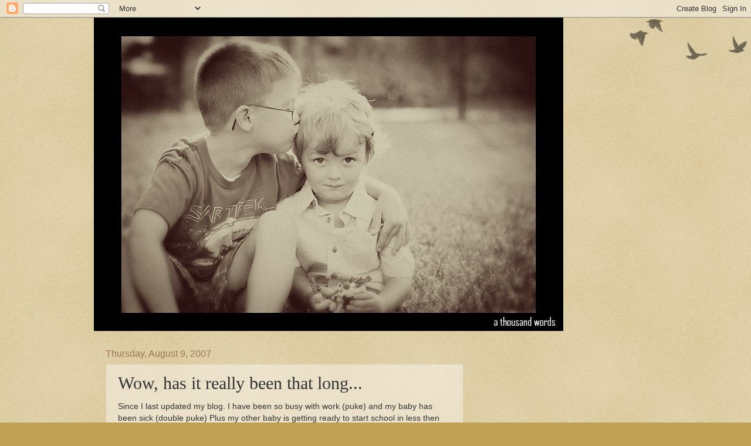

--- FILE ---
content_type: text/html; charset=UTF-8
request_url: https://bobbi2156.blogspot.com/2007/08/wow-has-it-really-been-that-long.html?showComment=1186715100000
body_size: 13799
content:
<!DOCTYPE html>
<html class='v2' dir='ltr' lang='en-US'>
<head>
<link href='https://www.blogger.com/static/v1/widgets/335934321-css_bundle_v2.css' rel='stylesheet' type='text/css'/>
<meta content='width=1100' name='viewport'/>
<meta content='text/html; charset=UTF-8' http-equiv='Content-Type'/>
<meta content='blogger' name='generator'/>
<link href='https://bobbi2156.blogspot.com/favicon.ico' rel='icon' type='image/x-icon'/>
<link href='http://bobbi2156.blogspot.com/2007/08/wow-has-it-really-been-that-long.html' rel='canonical'/>
<link rel="alternate" type="application/atom+xml" title="A thousand words - Atom" href="https://bobbi2156.blogspot.com/feeds/posts/default" />
<link rel="alternate" type="application/rss+xml" title="A thousand words - RSS" href="https://bobbi2156.blogspot.com/feeds/posts/default?alt=rss" />
<link rel="service.post" type="application/atom+xml" title="A thousand words - Atom" href="https://www.blogger.com/feeds/3195064617766177906/posts/default" />

<link rel="alternate" type="application/atom+xml" title="A thousand words - Atom" href="https://bobbi2156.blogspot.com/feeds/4961181855629704637/comments/default" />
<!--Can't find substitution for tag [blog.ieCssRetrofitLinks]-->
<link href='http://i53.photobucket.com/albums/g41/bobbi2156/blazewebsharp.jpg' rel='image_src'/>
<meta content='http://bobbi2156.blogspot.com/2007/08/wow-has-it-really-been-that-long.html' property='og:url'/>
<meta content='Wow, has it really been that long...' property='og:title'/>
<meta content='Since I last updated my blog.  I have been so busy with work (puke) and my baby has been sick (double puke)  Plus my other baby is getting r...' property='og:description'/>
<meta content='https://lh3.googleusercontent.com/blogger_img_proxy/AEn0k_s8T8vQTu8It-7BPim7KfTbehMksTmQqoTgVO3QHrxhEHghVe6iohKVVdwq_oFLh1-rkEKWt0STzGgLAUt9xfN6HHI3YSEfUnjpPrSu3gvvo24kNCqHyXElBIkT7DfXvhOF2F65=w1200-h630-p-k-no-nu' property='og:image'/>
<title>A thousand words: Wow, has it really been that long...</title>
<style id='page-skin-1' type='text/css'><!--
/*
-----------------------------------------------
Blogger Template Style
Name:     Watermark
Designer: Blogger
URL:      www.blogger.com
----------------------------------------------- */
/* Use this with templates/1ktemplate-*.html */
/* Content
----------------------------------------------- */
body {
font: normal normal 14px Arial, Tahoma, Helvetica, FreeSans, sans-serif;
color: #333333;
background: #c0a154 url(https://resources.blogblog.com/blogblog/data/1kt/watermark/body_background_birds.png) repeat scroll top left;
}
html body .content-outer {
min-width: 0;
max-width: 100%;
width: 100%;
}
.content-outer {
font-size: 92%;
}
a:link {
text-decoration:none;
color: #cc3300;
}
a:visited {
text-decoration:none;
color: #993322;
}
a:hover {
text-decoration:underline;
color: #ff3300;
}
.body-fauxcolumns .cap-top {
margin-top: 30px;
background: transparent url(https://resources.blogblog.com/blogblog/data/1kt/watermark/body_overlay_birds.png) no-repeat scroll top right;
height: 121px;
}
.content-inner {
padding: 0;
}
/* Header
----------------------------------------------- */
.header-inner .Header .titlewrapper,
.header-inner .Header .descriptionwrapper {
padding-left: 20px;
padding-right: 20px;
}
.Header h1 {
font: normal normal 60px Georgia, Utopia, 'Palatino Linotype', Palatino, serif;
color: #ffffff;
text-shadow: 2px 2px rgba(0, 0, 0, .1);
}
.Header h1 a {
color: #ffffff;
}
.Header .description {
font-size: 140%;
color: #997755;
}
/* Tabs
----------------------------------------------- */
.tabs-inner .section {
margin: 0 20px;
}
.tabs-inner .PageList, .tabs-inner .LinkList, .tabs-inner .Labels {
margin-left: -11px;
margin-right: -11px;
background-color: transparent;
border-top: 0 solid #ffffff;
border-bottom: 0 solid #ffffff;
-moz-box-shadow: 0 0 0 rgba(0, 0, 0, .3);
-webkit-box-shadow: 0 0 0 rgba(0, 0, 0, .3);
-goog-ms-box-shadow: 0 0 0 rgba(0, 0, 0, .3);
box-shadow: 0 0 0 rgba(0, 0, 0, .3);
}
.tabs-inner .PageList .widget-content,
.tabs-inner .LinkList .widget-content,
.tabs-inner .Labels .widget-content {
margin: -3px -11px;
background: transparent none  no-repeat scroll right;
}
.tabs-inner .widget ul {
padding: 2px 25px;
max-height: 34px;
background: transparent none no-repeat scroll left;
}
.tabs-inner .widget li {
border: none;
}
.tabs-inner .widget li a {
display: inline-block;
padding: .25em 1em;
font: normal normal 20px Georgia, Utopia, 'Palatino Linotype', Palatino, serif;
color: #cc3300;
border-right: 1px solid #c0a154;
}
.tabs-inner .widget li:first-child a {
border-left: 1px solid #c0a154;
}
.tabs-inner .widget li.selected a, .tabs-inner .widget li a:hover {
color: #000000;
}
/* Headings
----------------------------------------------- */
h2 {
font: normal normal 20px Georgia, Utopia, 'Palatino Linotype', Palatino, serif;
color: #000000;
margin: 0 0 .5em;
}
h2.date-header {
font: normal normal 16px Arial, Tahoma, Helvetica, FreeSans, sans-serif;
color: #997755;
}
/* Main
----------------------------------------------- */
.main-inner .column-center-inner,
.main-inner .column-left-inner,
.main-inner .column-right-inner {
padding: 0 5px;
}
.main-outer {
margin-top: 0;
background: transparent none no-repeat scroll top left;
}
.main-inner {
padding-top: 30px;
}
.main-cap-top {
position: relative;
}
.main-cap-top .cap-right {
position: absolute;
height: 0;
width: 100%;
bottom: 0;
background: transparent none repeat-x scroll bottom center;
}
.main-cap-top .cap-left {
position: absolute;
height: 245px;
width: 280px;
right: 0;
bottom: 0;
background: transparent none no-repeat scroll bottom left;
}
/* Posts
----------------------------------------------- */
.post-outer {
padding: 15px 20px;
margin: 0 0 25px;
background: transparent url(https://resources.blogblog.com/blogblog/data/1kt/watermark/post_background_birds.png) repeat scroll top left;
_background-image: none;
border: dotted 1px #ccbb99;
-moz-box-shadow: 0 0 0 rgba(0, 0, 0, .1);
-webkit-box-shadow: 0 0 0 rgba(0, 0, 0, .1);
-goog-ms-box-shadow: 0 0 0 rgba(0, 0, 0, .1);
box-shadow: 0 0 0 rgba(0, 0, 0, .1);
}
h3.post-title {
font: normal normal 30px Georgia, Utopia, 'Palatino Linotype', Palatino, serif;
margin: 0;
}
.comments h4 {
font: normal normal 30px Georgia, Utopia, 'Palatino Linotype', Palatino, serif;
margin: 1em 0 0;
}
.post-body {
font-size: 105%;
line-height: 1.5;
position: relative;
}
.post-header {
margin: 0 0 1em;
color: #997755;
}
.post-footer {
margin: 10px 0 0;
padding: 10px 0 0;
color: #997755;
border-top: dashed 1px #777777;
}
#blog-pager {
font-size: 140%
}
#comments .comment-author {
padding-top: 1.5em;
border-top: dashed 1px #777777;
background-position: 0 1.5em;
}
#comments .comment-author:first-child {
padding-top: 0;
border-top: none;
}
.avatar-image-container {
margin: .2em 0 0;
}
/* Comments
----------------------------------------------- */
.comments .comments-content .icon.blog-author {
background-repeat: no-repeat;
background-image: url([data-uri]);
}
.comments .comments-content .loadmore a {
border-top: 1px solid #777777;
border-bottom: 1px solid #777777;
}
.comments .continue {
border-top: 2px solid #777777;
}
/* Widgets
----------------------------------------------- */
.widget ul, .widget #ArchiveList ul.flat {
padding: 0;
list-style: none;
}
.widget ul li, .widget #ArchiveList ul.flat li {
padding: .35em 0;
text-indent: 0;
border-top: dashed 1px #777777;
}
.widget ul li:first-child, .widget #ArchiveList ul.flat li:first-child {
border-top: none;
}
.widget .post-body ul {
list-style: disc;
}
.widget .post-body ul li {
border: none;
}
.widget .zippy {
color: #777777;
}
.post-body img, .post-body .tr-caption-container, .Profile img, .Image img,
.BlogList .item-thumbnail img {
padding: 5px;
background: #fff;
-moz-box-shadow: 1px 1px 5px rgba(0, 0, 0, .5);
-webkit-box-shadow: 1px 1px 5px rgba(0, 0, 0, .5);
-goog-ms-box-shadow: 1px 1px 5px rgba(0, 0, 0, .5);
box-shadow: 1px 1px 5px rgba(0, 0, 0, .5);
}
.post-body img, .post-body .tr-caption-container {
padding: 8px;
}
.post-body .tr-caption-container {
color: #333333;
}
.post-body .tr-caption-container img {
padding: 0;
background: transparent;
border: none;
-moz-box-shadow: 0 0 0 rgba(0, 0, 0, .1);
-webkit-box-shadow: 0 0 0 rgba(0, 0, 0, .1);
-goog-ms-box-shadow: 0 0 0 rgba(0, 0, 0, .1);
box-shadow: 0 0 0 rgba(0, 0, 0, .1);
}
/* Footer
----------------------------------------------- */
.footer-outer {
color:#ccbb99;
background: #330000 url(https://resources.blogblog.com/blogblog/data/1kt/watermark/body_background_navigator.png) repeat scroll top left;
}
.footer-outer a {
color: #ff7755;
}
.footer-outer a:visited {
color: #dd5533;
}
.footer-outer a:hover {
color: #ff9977;
}
.footer-outer .widget h2 {
color: #eeddbb;
}
/* Mobile
----------------------------------------------- */
body.mobile  {
background-size: 100% auto;
}
.mobile .body-fauxcolumn-outer {
background: transparent none repeat scroll top left;
}
html .mobile .mobile-date-outer {
border-bottom: none;
background: transparent url(https://resources.blogblog.com/blogblog/data/1kt/watermark/post_background_birds.png) repeat scroll top left;
_background-image: none;
margin-bottom: 10px;
}
.mobile .main-inner .date-outer {
padding: 0;
}
.mobile .main-inner .date-header {
margin: 10px;
}
.mobile .main-cap-top {
z-index: -1;
}
.mobile .content-outer {
font-size: 100%;
}
.mobile .post-outer {
padding: 10px;
}
.mobile .main-cap-top .cap-left {
background: transparent none no-repeat scroll bottom left;
}
.mobile .body-fauxcolumns .cap-top {
margin: 0;
}
.mobile-link-button {
background: transparent url(https://resources.blogblog.com/blogblog/data/1kt/watermark/post_background_birds.png) repeat scroll top left;
}
.mobile-link-button a:link, .mobile-link-button a:visited {
color: #cc3300;
}
.mobile-index-date .date-header {
color: #997755;
}
.mobile-index-contents {
color: #333333;
}
.mobile .tabs-inner .section {
margin: 0;
}
.mobile .tabs-inner .PageList {
margin-left: 0;
margin-right: 0;
}
.mobile .tabs-inner .PageList .widget-content {
margin: 0;
color: #000000;
background: transparent url(https://resources.blogblog.com/blogblog/data/1kt/watermark/post_background_birds.png) repeat scroll top left;
}
.mobile .tabs-inner .PageList .widget-content .pagelist-arrow {
border-left: 1px solid #c0a154;
}

--></style>
<style id='template-skin-1' type='text/css'><!--
body {
min-width: 960px;
}
.content-outer, .content-fauxcolumn-outer, .region-inner {
min-width: 960px;
max-width: 960px;
_width: 960px;
}
.main-inner .columns {
padding-left: 0;
padding-right: 310px;
}
.main-inner .fauxcolumn-center-outer {
left: 0;
right: 310px;
/* IE6 does not respect left and right together */
_width: expression(this.parentNode.offsetWidth -
parseInt("0") -
parseInt("310px") + 'px');
}
.main-inner .fauxcolumn-left-outer {
width: 0;
}
.main-inner .fauxcolumn-right-outer {
width: 310px;
}
.main-inner .column-left-outer {
width: 0;
right: 100%;
margin-left: -0;
}
.main-inner .column-right-outer {
width: 310px;
margin-right: -310px;
}
#layout {
min-width: 0;
}
#layout .content-outer {
min-width: 0;
width: 800px;
}
#layout .region-inner {
min-width: 0;
width: auto;
}
body#layout div.add_widget {
padding: 8px;
}
body#layout div.add_widget a {
margin-left: 32px;
}
--></style>
<link href='https://www.blogger.com/dyn-css/authorization.css?targetBlogID=3195064617766177906&amp;zx=dabf66a2-201f-40ff-8a3b-df34f10d5792' media='none' onload='if(media!=&#39;all&#39;)media=&#39;all&#39;' rel='stylesheet'/><noscript><link href='https://www.blogger.com/dyn-css/authorization.css?targetBlogID=3195064617766177906&amp;zx=dabf66a2-201f-40ff-8a3b-df34f10d5792' rel='stylesheet'/></noscript>
<meta name='google-adsense-platform-account' content='ca-host-pub-1556223355139109'/>
<meta name='google-adsense-platform-domain' content='blogspot.com'/>

</head>
<body class='loading variant-birds'>
<div class='navbar section' id='navbar' name='Navbar'><div class='widget Navbar' data-version='1' id='Navbar1'><script type="text/javascript">
    function setAttributeOnload(object, attribute, val) {
      if(window.addEventListener) {
        window.addEventListener('load',
          function(){ object[attribute] = val; }, false);
      } else {
        window.attachEvent('onload', function(){ object[attribute] = val; });
      }
    }
  </script>
<div id="navbar-iframe-container"></div>
<script type="text/javascript" src="https://apis.google.com/js/platform.js"></script>
<script type="text/javascript">
      gapi.load("gapi.iframes:gapi.iframes.style.bubble", function() {
        if (gapi.iframes && gapi.iframes.getContext) {
          gapi.iframes.getContext().openChild({
              url: 'https://www.blogger.com/navbar/3195064617766177906?po\x3d4961181855629704637\x26origin\x3dhttps://bobbi2156.blogspot.com',
              where: document.getElementById("navbar-iframe-container"),
              id: "navbar-iframe"
          });
        }
      });
    </script><script type="text/javascript">
(function() {
var script = document.createElement('script');
script.type = 'text/javascript';
script.src = '//pagead2.googlesyndication.com/pagead/js/google_top_exp.js';
var head = document.getElementsByTagName('head')[0];
if (head) {
head.appendChild(script);
}})();
</script>
</div></div>
<div class='body-fauxcolumns'>
<div class='fauxcolumn-outer body-fauxcolumn-outer'>
<div class='cap-top'>
<div class='cap-left'></div>
<div class='cap-right'></div>
</div>
<div class='fauxborder-left'>
<div class='fauxborder-right'></div>
<div class='fauxcolumn-inner'>
</div>
</div>
<div class='cap-bottom'>
<div class='cap-left'></div>
<div class='cap-right'></div>
</div>
</div>
</div>
<div class='content'>
<div class='content-fauxcolumns'>
<div class='fauxcolumn-outer content-fauxcolumn-outer'>
<div class='cap-top'>
<div class='cap-left'></div>
<div class='cap-right'></div>
</div>
<div class='fauxborder-left'>
<div class='fauxborder-right'></div>
<div class='fauxcolumn-inner'>
</div>
</div>
<div class='cap-bottom'>
<div class='cap-left'></div>
<div class='cap-right'></div>
</div>
</div>
</div>
<div class='content-outer'>
<div class='content-cap-top cap-top'>
<div class='cap-left'></div>
<div class='cap-right'></div>
</div>
<div class='fauxborder-left content-fauxborder-left'>
<div class='fauxborder-right content-fauxborder-right'></div>
<div class='content-inner'>
<header>
<div class='header-outer'>
<div class='header-cap-top cap-top'>
<div class='cap-left'></div>
<div class='cap-right'></div>
</div>
<div class='fauxborder-left header-fauxborder-left'>
<div class='fauxborder-right header-fauxborder-right'></div>
<div class='region-inner header-inner'>
<div class='header section' id='header' name='Header'><div class='widget Header' data-version='1' id='Header1'>
<div id='header-inner'>
<a href='https://bobbi2156.blogspot.com/' style='display: block'>
<img alt='A thousand words' height='534px; ' id='Header1_headerimg' src='https://blogger.googleusercontent.com/img/b/R29vZ2xl/AVvXsEjBjGiJXC_HR5tOcNrnLBAfQl9Rq24BCcAw5nZBG4xwAolUxeOh6UJbUCqnl9Uu98NvqvXRm6inO53xnaZU_O15O8GhiXS-n42ShaZYa8HWVj7sFUtQCoeh9FgcsMrf3dgltqfHiOSnIj4/s1600-r/blog6.jpg' style='display: block' width='800px; '/>
</a>
</div>
</div></div>
</div>
</div>
<div class='header-cap-bottom cap-bottom'>
<div class='cap-left'></div>
<div class='cap-right'></div>
</div>
</div>
</header>
<div class='tabs-outer'>
<div class='tabs-cap-top cap-top'>
<div class='cap-left'></div>
<div class='cap-right'></div>
</div>
<div class='fauxborder-left tabs-fauxborder-left'>
<div class='fauxborder-right tabs-fauxborder-right'></div>
<div class='region-inner tabs-inner'>
<div class='tabs no-items section' id='crosscol' name='Cross-Column'></div>
<div class='tabs no-items section' id='crosscol-overflow' name='Cross-Column 2'></div>
</div>
</div>
<div class='tabs-cap-bottom cap-bottom'>
<div class='cap-left'></div>
<div class='cap-right'></div>
</div>
</div>
<div class='main-outer'>
<div class='main-cap-top cap-top'>
<div class='cap-left'></div>
<div class='cap-right'></div>
</div>
<div class='fauxborder-left main-fauxborder-left'>
<div class='fauxborder-right main-fauxborder-right'></div>
<div class='region-inner main-inner'>
<div class='columns fauxcolumns'>
<div class='fauxcolumn-outer fauxcolumn-center-outer'>
<div class='cap-top'>
<div class='cap-left'></div>
<div class='cap-right'></div>
</div>
<div class='fauxborder-left'>
<div class='fauxborder-right'></div>
<div class='fauxcolumn-inner'>
</div>
</div>
<div class='cap-bottom'>
<div class='cap-left'></div>
<div class='cap-right'></div>
</div>
</div>
<div class='fauxcolumn-outer fauxcolumn-left-outer'>
<div class='cap-top'>
<div class='cap-left'></div>
<div class='cap-right'></div>
</div>
<div class='fauxborder-left'>
<div class='fauxborder-right'></div>
<div class='fauxcolumn-inner'>
</div>
</div>
<div class='cap-bottom'>
<div class='cap-left'></div>
<div class='cap-right'></div>
</div>
</div>
<div class='fauxcolumn-outer fauxcolumn-right-outer'>
<div class='cap-top'>
<div class='cap-left'></div>
<div class='cap-right'></div>
</div>
<div class='fauxborder-left'>
<div class='fauxborder-right'></div>
<div class='fauxcolumn-inner'>
</div>
</div>
<div class='cap-bottom'>
<div class='cap-left'></div>
<div class='cap-right'></div>
</div>
</div>
<!-- corrects IE6 width calculation -->
<div class='columns-inner'>
<div class='column-center-outer'>
<div class='column-center-inner'>
<div class='main section' id='main' name='Main'><div class='widget Blog' data-version='1' id='Blog1'>
<div class='blog-posts hfeed'>

          <div class="date-outer">
        
<h2 class='date-header'><span>Thursday, August 9, 2007</span></h2>

          <div class="date-posts">
        
<div class='post-outer'>
<div class='post hentry uncustomized-post-template' itemprop='blogPost' itemscope='itemscope' itemtype='http://schema.org/BlogPosting'>
<meta content='http://i53.photobucket.com/albums/g41/bobbi2156/blazewebsharp.jpg' itemprop='image_url'/>
<meta content='3195064617766177906' itemprop='blogId'/>
<meta content='4961181855629704637' itemprop='postId'/>
<a name='4961181855629704637'></a>
<h3 class='post-title entry-title' itemprop='name'>
Wow, has it really been that long...
</h3>
<div class='post-header'>
<div class='post-header-line-1'></div>
</div>
<div class='post-body entry-content' id='post-body-4961181855629704637' itemprop='description articleBody'>
Since I last updated my blog.  I have been so busy with work (puke) and my baby has been sick (double puke)  Plus my other baby is getting ready to start school in less then two weeks (do I even have to say it)  I am really bummin about this...the worst part is he's going to private school so I don't even get the satisfaction of buying cute new clothes. Lol they have to grow up someday, but man did it happen fast :(<br /><br />Here is a picture of my "baby" with my new Tamron 28-75 2.8  I have not got to practice with it too much cause it is too dang hot out.  So there might be a learning curve.  Does this picture look soft to you, I want to make sure I got a good copy and I really don't want to send it to be calibrated...<br /><a href="http://photobucket.com" target="_blank"><img alt="Photo Sharing and Video Hosting at Photobucket" border="0" src="https://lh3.googleusercontent.com/blogger_img_proxy/AEn0k_s8T8vQTu8It-7BPim7KfTbehMksTmQqoTgVO3QHrxhEHghVe6iohKVVdwq_oFLh1-rkEKWt0STzGgLAUt9xfN6HHI3YSEfUnjpPrSu3gvvo24kNCqHyXElBIkT7DfXvhOF2F65=s0-d"></a>
<div style='clear: both;'></div>
</div>
<div class='post-footer'>
<div class='post-footer-line post-footer-line-1'>
<span class='post-author vcard'>
Posted by
<span class='fn' itemprop='author' itemscope='itemscope' itemtype='http://schema.org/Person'>
<meta content='https://www.blogger.com/profile/08014680782110888422' itemprop='url'/>
<a class='g-profile' href='https://www.blogger.com/profile/08014680782110888422' rel='author' title='author profile'>
<span itemprop='name'>Bobbi</span>
</a>
</span>
</span>
<span class='post-timestamp'>
at
<meta content='http://bobbi2156.blogspot.com/2007/08/wow-has-it-really-been-that-long.html' itemprop='url'/>
<a class='timestamp-link' href='https://bobbi2156.blogspot.com/2007/08/wow-has-it-really-been-that-long.html' rel='bookmark' title='permanent link'><abbr class='published' itemprop='datePublished' title='2007-08-09T19:47:00-07:00'>7:47&#8239;PM</abbr></a>
</span>
<span class='post-comment-link'>
</span>
<span class='post-icons'>
<span class='item-control blog-admin pid-400435545'>
<a href='https://www.blogger.com/post-edit.g?blogID=3195064617766177906&postID=4961181855629704637&from=pencil' title='Edit Post'>
<img alt='' class='icon-action' height='18' src='https://resources.blogblog.com/img/icon18_edit_allbkg.gif' width='18'/>
</a>
</span>
</span>
<div class='post-share-buttons goog-inline-block'>
</div>
</div>
<div class='post-footer-line post-footer-line-2'>
<span class='post-labels'>
</span>
</div>
<div class='post-footer-line post-footer-line-3'>
<span class='post-location'>
</span>
</div>
</div>
</div>
<div class='comments' id='comments'>
<a name='comments'></a>
<h4>6 comments:</h4>
<div id='Blog1_comments-block-wrapper'>
<dl class='avatar-comment-indent' id='comments-block'>
<dt class='comment-author ' id='c9218638660980070020'>
<a name='c9218638660980070020'></a>
<div class="avatar-image-container vcard"><span dir="ltr"><a href="https://www.blogger.com/profile/11972831789812554697" target="" rel="nofollow" onclick="" class="avatar-hovercard" id="av-9218638660980070020-11972831789812554697"><img src="https://resources.blogblog.com/img/blank.gif" width="35" height="35" class="delayLoad" style="display: none;" longdesc="//blogger.googleusercontent.com/img/b/R29vZ2xl/AVvXsEhGCw8ZTGfz-4n6s7NJJncqpTLZIwHqbKEbD_L03CPA1LsTEb1QJoiMdk5rgNK8OL2fBZcBowwIvjFYp5raQ4p3klDsRPVyxoXr-l9LirFkTLUpgIb3eAQwBq0630hD4g/s45-c/IMG_1167b.jpg" alt="" title="Michelle">

<noscript><img src="//blogger.googleusercontent.com/img/b/R29vZ2xl/AVvXsEhGCw8ZTGfz-4n6s7NJJncqpTLZIwHqbKEbD_L03CPA1LsTEb1QJoiMdk5rgNK8OL2fBZcBowwIvjFYp5raQ4p3klDsRPVyxoXr-l9LirFkTLUpgIb3eAQwBq0630hD4g/s45-c/IMG_1167b.jpg" width="35" height="35" class="photo" alt=""></noscript></a></span></div>
<a href='https://www.blogger.com/profile/11972831789812554697' rel='nofollow'>Michelle</a>
said...
</dt>
<dd class='comment-body' id='Blog1_cmt-9218638660980070020'>
<p>
what a cutie!  love his expression.  and the lens looks pretty darn good to me.
</p>
</dd>
<dd class='comment-footer'>
<span class='comment-timestamp'>
<a href='https://bobbi2156.blogspot.com/2007/08/wow-has-it-really-been-that-long.html?showComment=1186715100000#c9218638660980070020' title='comment permalink'>
August 9, 2007 at 8:05&#8239;PM
</a>
<span class='item-control blog-admin pid-2054593431'>
<a class='comment-delete' href='https://www.blogger.com/comment/delete/3195064617766177906/9218638660980070020' title='Delete Comment'>
<img src='https://resources.blogblog.com/img/icon_delete13.gif'/>
</a>
</span>
</span>
</dd>
<dt class='comment-author ' id='c8261453733037959315'>
<a name='c8261453733037959315'></a>
<div class="avatar-image-container vcard"><span dir="ltr"><a href="https://www.blogger.com/profile/10107212134676035985" target="" rel="nofollow" onclick="" class="avatar-hovercard" id="av-8261453733037959315-10107212134676035985"><img src="https://resources.blogblog.com/img/blank.gif" width="35" height="35" class="delayLoad" style="display: none;" longdesc="//4.bp.blogspot.com/_WUMmuUu7fxA/SaIRB4-ox-I/AAAAAAAAAtg/TbzGxmbq4_A/S45-s35/IMG_5658.jpg" alt="" title="Trisha">

<noscript><img src="//4.bp.blogspot.com/_WUMmuUu7fxA/SaIRB4-ox-I/AAAAAAAAAtg/TbzGxmbq4_A/S45-s35/IMG_5658.jpg" width="35" height="35" class="photo" alt=""></noscript></a></span></div>
<a href='https://www.blogger.com/profile/10107212134676035985' rel='nofollow'>Trisha</a>
said...
</dt>
<dd class='comment-body' id='Blog1_cmt-8261453733037959315'>
<p>
He's sooo cute! And on my laptop it doesn't look soft. It looks great.
</p>
</dd>
<dd class='comment-footer'>
<span class='comment-timestamp'>
<a href='https://bobbi2156.blogspot.com/2007/08/wow-has-it-really-been-that-long.html?showComment=1186716000000#c8261453733037959315' title='comment permalink'>
August 9, 2007 at 8:20&#8239;PM
</a>
<span class='item-control blog-admin pid-1021499185'>
<a class='comment-delete' href='https://www.blogger.com/comment/delete/3195064617766177906/8261453733037959315' title='Delete Comment'>
<img src='https://resources.blogblog.com/img/icon_delete13.gif'/>
</a>
</span>
</span>
</dd>
<dt class='comment-author ' id='c5319607251519483607'>
<a name='c5319607251519483607'></a>
<div class="avatar-image-container vcard"><span dir="ltr"><a href="https://www.blogger.com/profile/10107212134676035985" target="" rel="nofollow" onclick="" class="avatar-hovercard" id="av-5319607251519483607-10107212134676035985"><img src="https://resources.blogblog.com/img/blank.gif" width="35" height="35" class="delayLoad" style="display: none;" longdesc="//4.bp.blogspot.com/_WUMmuUu7fxA/SaIRB4-ox-I/AAAAAAAAAtg/TbzGxmbq4_A/S45-s35/IMG_5658.jpg" alt="" title="Trisha">

<noscript><img src="//4.bp.blogspot.com/_WUMmuUu7fxA/SaIRB4-ox-I/AAAAAAAAAtg/TbzGxmbq4_A/S45-s35/IMG_5658.jpg" width="35" height="35" class="photo" alt=""></noscript></a></span></div>
<a href='https://www.blogger.com/profile/10107212134676035985' rel='nofollow'>Trisha</a>
said...
</dt>
<dd class='comment-body' id='Blog1_cmt-5319607251519483607'>
<p>
Oh and I just read your comment on my blog...aren't you so glad that Kail finally went home! I was shaken in my boots for Eric! I love him!
</p>
</dd>
<dd class='comment-footer'>
<span class='comment-timestamp'>
<a href='https://bobbi2156.blogspot.com/2007/08/wow-has-it-really-been-that-long.html?showComment=1186716180000#c5319607251519483607' title='comment permalink'>
August 9, 2007 at 8:23&#8239;PM
</a>
<span class='item-control blog-admin pid-1021499185'>
<a class='comment-delete' href='https://www.blogger.com/comment/delete/3195064617766177906/5319607251519483607' title='Delete Comment'>
<img src='https://resources.blogblog.com/img/icon_delete13.gif'/>
</a>
</span>
</span>
</dd>
<dt class='comment-author ' id='c2907954189963890885'>
<a name='c2907954189963890885'></a>
<div class="avatar-image-container vcard"><span dir="ltr"><a href="https://www.blogger.com/profile/02702792957348388123" target="" rel="nofollow" onclick="" class="avatar-hovercard" id="av-2907954189963890885-02702792957348388123"><img src="https://resources.blogblog.com/img/blank.gif" width="35" height="35" class="delayLoad" style="display: none;" longdesc="//blogger.googleusercontent.com/img/b/R29vZ2xl/AVvXsEhSCW55-Sdx6unMdvaG7essU02PLsDkdp3C4LJ4dAaQg0txKHJnLpwv9wWHEiNrILM7Ien6JfGnvUgsZ0dznTozwGkzpQ-TzjNP3thKdf-i98qY-7u_sqMGoVpc1Z-zYsw/s45-c/mebwprofile.jpg" alt="" title="Amy">

<noscript><img src="//blogger.googleusercontent.com/img/b/R29vZ2xl/AVvXsEhSCW55-Sdx6unMdvaG7essU02PLsDkdp3C4LJ4dAaQg0txKHJnLpwv9wWHEiNrILM7Ien6JfGnvUgsZ0dznTozwGkzpQ-TzjNP3thKdf-i98qY-7u_sqMGoVpc1Z-zYsw/s45-c/mebwprofile.jpg" width="35" height="35" class="photo" alt=""></noscript></a></span></div>
<a href='https://www.blogger.com/profile/02702792957348388123' rel='nofollow'>Amy</a>
said...
</dt>
<dd class='comment-body' id='Blog1_cmt-2907954189963890885'>
<p>
It doesn't look soft to me ~ good job!  I know what you mean about school ~ my ds starts in two weeks too and I don't feel ready at all either:(  I'm so sad:(  I also have to start forcing myself to go to bed ~ no more late nights, boo-hoo!
</p>
</dd>
<dd class='comment-footer'>
<span class='comment-timestamp'>
<a href='https://bobbi2156.blogspot.com/2007/08/wow-has-it-really-been-that-long.html?showComment=1186732620000#c2907954189963890885' title='comment permalink'>
August 10, 2007 at 12:57&#8239;AM
</a>
<span class='item-control blog-admin pid-380624545'>
<a class='comment-delete' href='https://www.blogger.com/comment/delete/3195064617766177906/2907954189963890885' title='Delete Comment'>
<img src='https://resources.blogblog.com/img/icon_delete13.gif'/>
</a>
</span>
</span>
</dd>
<dt class='comment-author ' id='c7917375647409271063'>
<a name='c7917375647409271063'></a>
<div class="avatar-image-container vcard"><span dir="ltr"><a href="https://www.blogger.com/profile/01237120079107535718" target="" rel="nofollow" onclick="" class="avatar-hovercard" id="av-7917375647409271063-01237120079107535718"><img src="https://resources.blogblog.com/img/blank.gif" width="35" height="35" class="delayLoad" style="display: none;" longdesc="//4.bp.blogspot.com/_VQEZCBDajMs/SYNFrbw9NaI/AAAAAAAAFZ4/l67JmGzFTN4/S45-s35/IMG_5512%2Bcopy%2Bfor%2B2peas.jpg" alt="" title="Mom2Drew">

<noscript><img src="//4.bp.blogspot.com/_VQEZCBDajMs/SYNFrbw9NaI/AAAAAAAAFZ4/l67JmGzFTN4/S45-s35/IMG_5512%2Bcopy%2Bfor%2B2peas.jpg" width="35" height="35" class="photo" alt=""></noscript></a></span></div>
<a href='https://www.blogger.com/profile/01237120079107535718' rel='nofollow'>Mom2Drew</a>
said...
</dt>
<dd class='comment-body' id='Blog1_cmt-7917375647409271063'>
<p>
Did you sharpen it for web?  It's looks sharp here, but if you sharpened it for web much, it may not be exactly accurate. <BR/><BR/>But...it looks great to me, so here's to hoping you got a good copy!
</p>
</dd>
<dd class='comment-footer'>
<span class='comment-timestamp'>
<a href='https://bobbi2156.blogspot.com/2007/08/wow-has-it-really-been-that-long.html?showComment=1186749720000#c7917375647409271063' title='comment permalink'>
August 10, 2007 at 5:42&#8239;AM
</a>
<span class='item-control blog-admin pid-1053215715'>
<a class='comment-delete' href='https://www.blogger.com/comment/delete/3195064617766177906/7917375647409271063' title='Delete Comment'>
<img src='https://resources.blogblog.com/img/icon_delete13.gif'/>
</a>
</span>
</span>
</dd>
<dt class='comment-author ' id='c9134534380139405724'>
<a name='c9134534380139405724'></a>
<div class="avatar-image-container vcard"><span dir="ltr"><a href="https://www.blogger.com/profile/02931580909743014239" target="" rel="nofollow" onclick="" class="avatar-hovercard" id="av-9134534380139405724-02931580909743014239"><img src="https://resources.blogblog.com/img/blank.gif" width="35" height="35" class="delayLoad" style="display: none;" longdesc="//blogger.googleusercontent.com/img/b/R29vZ2xl/AVvXsEh1UWX59JRVViYe5OylKPAiA7yVQdScmR-Eoqu-GcIs1zcwy-H2ZAGC3Q0gRGuRDCGMZqE0l2Bl6Wh4ivYwPjodYckXuhzuegZEZ0s45_YyYMzftzaNX0uYVOOfjcwMkg/s45-c/IMG_9120_2.jpg" alt="" title="~JustJulie~">

<noscript><img src="//blogger.googleusercontent.com/img/b/R29vZ2xl/AVvXsEh1UWX59JRVViYe5OylKPAiA7yVQdScmR-Eoqu-GcIs1zcwy-H2ZAGC3Q0gRGuRDCGMZqE0l2Bl6Wh4ivYwPjodYckXuhzuegZEZ0s45_YyYMzftzaNX0uYVOOfjcwMkg/s45-c/IMG_9120_2.jpg" width="35" height="35" class="photo" alt=""></noscript></a></span></div>
<a href='https://www.blogger.com/profile/02931580909743014239' rel='nofollow'>~JustJulie~</a>
said...
</dt>
<dd class='comment-body' id='Blog1_cmt-9134534380139405724'>
<p>
What an adorable picture.  And, it looks great on my monitor.  I love that lens.<BR/><BR/>I know how you feel about school.  Emily is going into first grade this year, and of course, THIS is the year that I'm sad.  Last year for K I was so excited.  I couldn't wait.  But, it was a small private school.  This year, it's a big public school.  And, unlike you, I dread the thought of back to school shopping.  I loved uniforms.  Wish I could have them again.
</p>
</dd>
<dd class='comment-footer'>
<span class='comment-timestamp'>
<a href='https://bobbi2156.blogspot.com/2007/08/wow-has-it-really-been-that-long.html?showComment=1186754460000#c9134534380139405724' title='comment permalink'>
August 10, 2007 at 7:01&#8239;AM
</a>
<span class='item-control blog-admin pid-1742088334'>
<a class='comment-delete' href='https://www.blogger.com/comment/delete/3195064617766177906/9134534380139405724' title='Delete Comment'>
<img src='https://resources.blogblog.com/img/icon_delete13.gif'/>
</a>
</span>
</span>
</dd>
</dl>
</div>
<p class='comment-footer'>
<a href='https://www.blogger.com/comment/fullpage/post/3195064617766177906/4961181855629704637' onclick=''>Post a Comment</a>
</p>
</div>
</div>

        </div></div>
      
</div>
<div class='blog-pager' id='blog-pager'>
<span id='blog-pager-newer-link'>
<a class='blog-pager-newer-link' href='https://bobbi2156.blogspot.com/2007/08/day-late-and-dollar-short.html' id='Blog1_blog-pager-newer-link' title='Newer Post'>Newer Post</a>
</span>
<span id='blog-pager-older-link'>
<a class='blog-pager-older-link' href='https://bobbi2156.blogspot.com/2007/07/transformer-happy-shot.html' id='Blog1_blog-pager-older-link' title='Older Post'>Older Post</a>
</span>
<a class='home-link' href='https://bobbi2156.blogspot.com/'>Home</a>
</div>
<div class='clear'></div>
<div class='post-feeds'>
<div class='feed-links'>
Subscribe to:
<a class='feed-link' href='https://bobbi2156.blogspot.com/feeds/4961181855629704637/comments/default' target='_blank' type='application/atom+xml'>Post Comments (Atom)</a>
</div>
</div>
</div><div class='widget HTML' data-version='1' id='HTML4'>
<div class='widget-content'>
<br/>
<br/>
</div>
<div class='clear'></div>
</div><div class='widget Image' data-version='1' id='Image1'>
<div class='widget-content'>
<img alt='' height='125' id='Image1_img' src='https://blogger.googleusercontent.com/img/b/R29vZ2xl/AVvXsEh-LDZinhrfdGVoBH8x7UpU2Gu7k5v42Nr1S0mUHtpT3-yLCnL56kqvIhJ9S8XoEWhAuJyCe0rQhMe8Oppw5yN3ZgQNN-HhyphenhyphenN5078fsecb7wEQJPZAJwzAqlGu8vKb2b45ZGfA6hRs4HwM/s187/untitled.jpg' width='187'/>
<br/>
</div>
<div class='clear'></div>
</div><div class='widget Profile' data-version='1' id='Profile2'>
<h2>About Me</h2>
<div class='widget-content'>
<a href='https://www.blogger.com/profile/08014680782110888422'><img alt='My photo' class='profile-img' height='80' src='//blogger.googleusercontent.com/img/b/R29vZ2xl/AVvXsEgs_FnhOD8FrPLQy4CYVTXCp9n-P1hA3m9fWK4VU7StnR5mDywazYHILXzt8wtOdTvBnpKwGNhCgAgP76WGr2yX0oWuBkbbtYIcb6IXsmIDghBnxbS1mN8tnbfpfWXzMmw/s220/newhairvertical.jpeg' width='58'/></a>
<dl class='profile-datablock'>
<dt class='profile-data'>
<a class='profile-name-link g-profile' href='https://www.blogger.com/profile/08014680782110888422' rel='author' style='background-image: url(//www.blogger.com/img/logo-16.png);'>
Bobbi
</a>
</dt>
</dl>
<a class='profile-link' href='https://www.blogger.com/profile/08014680782110888422' rel='author'>View my complete profile</a>
<div class='clear'></div>
</div>
</div><div class='widget HTML' data-version='1' id='HTML2'>
<div class='widget-content'>
 

<script language="JavaScript"> 
<!-- 
var message="All Images are Copyrighted. Please do not copy, save or reproduce without explicit permission from the Photographer. Thank you for visiting my site."; 
function click(e) { 
if (document.all) { 
if (event.button==2||event.button==3) { 
alert(message); 
return false; 
} 
} 
if (document.layers) { 
if (e.which == 3) { 
alert(message); 
return false; 
} 
} 
} 
if (document.layers) { 
document.captureEvents(Event.MOUSEDOWN); 
} 
document.onmousedown=click; 
// --> 
</script> 

 

</div>
<div class='clear'></div>
</div><div class='widget LinkList' data-version='1' id='LinkList1'>
<h2>Blogs that Rock My Face Off</h2>
<div class='widget-content'>
<ul>
<li><a href='http://www.heatherbauers.typepad.com/'>Heather</a></li>
<li><a href='http://labellavitaphotography.typepad.com/525600_minutes/'>Mandy</a></li>
<li><a href='http://www.jessicabellphotography.blogspot.com/'>Jess</a></li>
<li><a href='http://blueberrylanephotography.typepad.com/'>Toni</a></li>
<li><a href='https://www.blogger.com/blogin.g?blogspotURL=http%3A%2F%2Fkristismithpotd.blogspot.com%2F'>Kristi</a></li>
<li><a href='http://2008peaphotochallenge.blogspot.com/'>Jenn H</a></li>
<li><a href='http://www.lifegallerydaybyday.blogspot.com/'>Leah</a></li>
<li><a href='http://www.snapshotsofmylife.com/365'>Tori</a></li>
<li><a href='http://gogoheatherranger.blogspot.com/'>Go Go Heather Ranger</a></li>
<li><a href='http://photosofmyeverydaylife.typepad.com/a_photo_a_day/'>Cari</a></li>
<li><a href='http://jordankrogmanphotography.blogspot.com/'>Jordan</a></li>
<li><a href='http://indiejanephotography.blogspot.com/'>Indie Jane</a></li>
<li><a href='http://www.bobbiandmike.com/blog/?paged=4'>Bobbi + Mike</a></li>
<li><a href='http://tarawhitney.com/justbeblogged/'>Tara Whitney</a></li>
<li><a href='http://sheyerosemeyer.blogspot.com/'>Sheye Rosemeyer</a></li>
</ul>
<div class='clear'></div>
</div>
</div><div class='widget HTML' data-version='1' id='HTML3'>
<div class='widget-content'>
<!-- Start of StatCounter Code -->
<script type="text/javascript">
sc_project=3700374; 
sc_invisible=1; 
sc_partition=44; 
sc_security="583d4533"; 
</script>

<script src="//www.statcounter.com/counter/counter_xhtml.js" type="text/javascript"></script><noscript><div class="statcounter"><a class="statcounter" href="http://www.statcounter.com/"><img alt="how to add a hit counter to a website" src="https://lh3.googleusercontent.com/blogger_img_proxy/AEn0k_vOroQRjImB1BsFQte0AVB0Qb6thtJdg2_3GSOfSjW9BohiYzVIJTMcoJEpA2zg_V1wj98H6bBSSjReDU2cn9GLvO1TgY2wxhYilOZbCI65yMhp9A=s0-d" class="statcounter"></a></div></noscript>
<!-- End of StatCounter Code -->
</div>
<div class='clear'></div>
</div><div class='widget Text' data-version='1' id='Text1'>
<h2 class='title'>About Me</h2>
<div class='widget-content'>
I am a 27 year old wife, friend, and mother. I am a take it one day at a time kinda gal. I love to have fun and capture memories. I believe that a positive attitude makes a postive life so have a great day and enjoy my blog :) Thank you  for looking and taking an interest.<br/>
</div>
<div class='clear'></div>
</div><div class='widget BlogArchive' data-version='1' id='BlogArchive2'>
<h2>Blog Archive</h2>
<div class='widget-content'>
<div id='ArchiveList'>
<div id='BlogArchive2_ArchiveList'>
<ul class='hierarchy'>
<li class='archivedate collapsed'>
<a class='toggle' href='javascript:void(0)'>
<span class='zippy'>

        &#9658;&#160;
      
</span>
</a>
<a class='post-count-link' href='https://bobbi2156.blogspot.com/2011/'>
2011
</a>
<span class='post-count' dir='ltr'>(9)</span>
<ul class='hierarchy'>
<li class='archivedate collapsed'>
<a class='toggle' href='javascript:void(0)'>
<span class='zippy'>

        &#9658;&#160;
      
</span>
</a>
<a class='post-count-link' href='https://bobbi2156.blogspot.com/2011/08/'>
August
</a>
<span class='post-count' dir='ltr'>(1)</span>
</li>
</ul>
<ul class='hierarchy'>
<li class='archivedate collapsed'>
<a class='toggle' href='javascript:void(0)'>
<span class='zippy'>

        &#9658;&#160;
      
</span>
</a>
<a class='post-count-link' href='https://bobbi2156.blogspot.com/2011/07/'>
July
</a>
<span class='post-count' dir='ltr'>(1)</span>
</li>
</ul>
<ul class='hierarchy'>
<li class='archivedate collapsed'>
<a class='toggle' href='javascript:void(0)'>
<span class='zippy'>

        &#9658;&#160;
      
</span>
</a>
<a class='post-count-link' href='https://bobbi2156.blogspot.com/2011/05/'>
May
</a>
<span class='post-count' dir='ltr'>(2)</span>
</li>
</ul>
<ul class='hierarchy'>
<li class='archivedate collapsed'>
<a class='toggle' href='javascript:void(0)'>
<span class='zippy'>

        &#9658;&#160;
      
</span>
</a>
<a class='post-count-link' href='https://bobbi2156.blogspot.com/2011/03/'>
March
</a>
<span class='post-count' dir='ltr'>(1)</span>
</li>
</ul>
<ul class='hierarchy'>
<li class='archivedate collapsed'>
<a class='toggle' href='javascript:void(0)'>
<span class='zippy'>

        &#9658;&#160;
      
</span>
</a>
<a class='post-count-link' href='https://bobbi2156.blogspot.com/2011/02/'>
February
</a>
<span class='post-count' dir='ltr'>(1)</span>
</li>
</ul>
<ul class='hierarchy'>
<li class='archivedate collapsed'>
<a class='toggle' href='javascript:void(0)'>
<span class='zippy'>

        &#9658;&#160;
      
</span>
</a>
<a class='post-count-link' href='https://bobbi2156.blogspot.com/2011/01/'>
January
</a>
<span class='post-count' dir='ltr'>(3)</span>
</li>
</ul>
</li>
</ul>
<ul class='hierarchy'>
<li class='archivedate collapsed'>
<a class='toggle' href='javascript:void(0)'>
<span class='zippy'>

        &#9658;&#160;
      
</span>
</a>
<a class='post-count-link' href='https://bobbi2156.blogspot.com/2010/'>
2010
</a>
<span class='post-count' dir='ltr'>(36)</span>
<ul class='hierarchy'>
<li class='archivedate collapsed'>
<a class='toggle' href='javascript:void(0)'>
<span class='zippy'>

        &#9658;&#160;
      
</span>
</a>
<a class='post-count-link' href='https://bobbi2156.blogspot.com/2010/12/'>
December
</a>
<span class='post-count' dir='ltr'>(2)</span>
</li>
</ul>
<ul class='hierarchy'>
<li class='archivedate collapsed'>
<a class='toggle' href='javascript:void(0)'>
<span class='zippy'>

        &#9658;&#160;
      
</span>
</a>
<a class='post-count-link' href='https://bobbi2156.blogspot.com/2010/11/'>
November
</a>
<span class='post-count' dir='ltr'>(3)</span>
</li>
</ul>
<ul class='hierarchy'>
<li class='archivedate collapsed'>
<a class='toggle' href='javascript:void(0)'>
<span class='zippy'>

        &#9658;&#160;
      
</span>
</a>
<a class='post-count-link' href='https://bobbi2156.blogspot.com/2010/10/'>
October
</a>
<span class='post-count' dir='ltr'>(3)</span>
</li>
</ul>
<ul class='hierarchy'>
<li class='archivedate collapsed'>
<a class='toggle' href='javascript:void(0)'>
<span class='zippy'>

        &#9658;&#160;
      
</span>
</a>
<a class='post-count-link' href='https://bobbi2156.blogspot.com/2010/09/'>
September
</a>
<span class='post-count' dir='ltr'>(1)</span>
</li>
</ul>
<ul class='hierarchy'>
<li class='archivedate collapsed'>
<a class='toggle' href='javascript:void(0)'>
<span class='zippy'>

        &#9658;&#160;
      
</span>
</a>
<a class='post-count-link' href='https://bobbi2156.blogspot.com/2010/08/'>
August
</a>
<span class='post-count' dir='ltr'>(1)</span>
</li>
</ul>
<ul class='hierarchy'>
<li class='archivedate collapsed'>
<a class='toggle' href='javascript:void(0)'>
<span class='zippy'>

        &#9658;&#160;
      
</span>
</a>
<a class='post-count-link' href='https://bobbi2156.blogspot.com/2010/07/'>
July
</a>
<span class='post-count' dir='ltr'>(2)</span>
</li>
</ul>
<ul class='hierarchy'>
<li class='archivedate collapsed'>
<a class='toggle' href='javascript:void(0)'>
<span class='zippy'>

        &#9658;&#160;
      
</span>
</a>
<a class='post-count-link' href='https://bobbi2156.blogspot.com/2010/06/'>
June
</a>
<span class='post-count' dir='ltr'>(6)</span>
</li>
</ul>
<ul class='hierarchy'>
<li class='archivedate collapsed'>
<a class='toggle' href='javascript:void(0)'>
<span class='zippy'>

        &#9658;&#160;
      
</span>
</a>
<a class='post-count-link' href='https://bobbi2156.blogspot.com/2010/05/'>
May
</a>
<span class='post-count' dir='ltr'>(1)</span>
</li>
</ul>
<ul class='hierarchy'>
<li class='archivedate collapsed'>
<a class='toggle' href='javascript:void(0)'>
<span class='zippy'>

        &#9658;&#160;
      
</span>
</a>
<a class='post-count-link' href='https://bobbi2156.blogspot.com/2010/04/'>
April
</a>
<span class='post-count' dir='ltr'>(2)</span>
</li>
</ul>
<ul class='hierarchy'>
<li class='archivedate collapsed'>
<a class='toggle' href='javascript:void(0)'>
<span class='zippy'>

        &#9658;&#160;
      
</span>
</a>
<a class='post-count-link' href='https://bobbi2156.blogspot.com/2010/03/'>
March
</a>
<span class='post-count' dir='ltr'>(1)</span>
</li>
</ul>
<ul class='hierarchy'>
<li class='archivedate collapsed'>
<a class='toggle' href='javascript:void(0)'>
<span class='zippy'>

        &#9658;&#160;
      
</span>
</a>
<a class='post-count-link' href='https://bobbi2156.blogspot.com/2010/02/'>
February
</a>
<span class='post-count' dir='ltr'>(6)</span>
</li>
</ul>
<ul class='hierarchy'>
<li class='archivedate collapsed'>
<a class='toggle' href='javascript:void(0)'>
<span class='zippy'>

        &#9658;&#160;
      
</span>
</a>
<a class='post-count-link' href='https://bobbi2156.blogspot.com/2010/01/'>
January
</a>
<span class='post-count' dir='ltr'>(8)</span>
</li>
</ul>
</li>
</ul>
<ul class='hierarchy'>
<li class='archivedate collapsed'>
<a class='toggle' href='javascript:void(0)'>
<span class='zippy'>

        &#9658;&#160;
      
</span>
</a>
<a class='post-count-link' href='https://bobbi2156.blogspot.com/2009/'>
2009
</a>
<span class='post-count' dir='ltr'>(96)</span>
<ul class='hierarchy'>
<li class='archivedate collapsed'>
<a class='toggle' href='javascript:void(0)'>
<span class='zippy'>

        &#9658;&#160;
      
</span>
</a>
<a class='post-count-link' href='https://bobbi2156.blogspot.com/2009/12/'>
December
</a>
<span class='post-count' dir='ltr'>(3)</span>
</li>
</ul>
<ul class='hierarchy'>
<li class='archivedate collapsed'>
<a class='toggle' href='javascript:void(0)'>
<span class='zippy'>

        &#9658;&#160;
      
</span>
</a>
<a class='post-count-link' href='https://bobbi2156.blogspot.com/2009/11/'>
November
</a>
<span class='post-count' dir='ltr'>(9)</span>
</li>
</ul>
<ul class='hierarchy'>
<li class='archivedate collapsed'>
<a class='toggle' href='javascript:void(0)'>
<span class='zippy'>

        &#9658;&#160;
      
</span>
</a>
<a class='post-count-link' href='https://bobbi2156.blogspot.com/2009/10/'>
October
</a>
<span class='post-count' dir='ltr'>(7)</span>
</li>
</ul>
<ul class='hierarchy'>
<li class='archivedate collapsed'>
<a class='toggle' href='javascript:void(0)'>
<span class='zippy'>

        &#9658;&#160;
      
</span>
</a>
<a class='post-count-link' href='https://bobbi2156.blogspot.com/2009/09/'>
September
</a>
<span class='post-count' dir='ltr'>(8)</span>
</li>
</ul>
<ul class='hierarchy'>
<li class='archivedate collapsed'>
<a class='toggle' href='javascript:void(0)'>
<span class='zippy'>

        &#9658;&#160;
      
</span>
</a>
<a class='post-count-link' href='https://bobbi2156.blogspot.com/2009/08/'>
August
</a>
<span class='post-count' dir='ltr'>(5)</span>
</li>
</ul>
<ul class='hierarchy'>
<li class='archivedate collapsed'>
<a class='toggle' href='javascript:void(0)'>
<span class='zippy'>

        &#9658;&#160;
      
</span>
</a>
<a class='post-count-link' href='https://bobbi2156.blogspot.com/2009/07/'>
July
</a>
<span class='post-count' dir='ltr'>(10)</span>
</li>
</ul>
<ul class='hierarchy'>
<li class='archivedate collapsed'>
<a class='toggle' href='javascript:void(0)'>
<span class='zippy'>

        &#9658;&#160;
      
</span>
</a>
<a class='post-count-link' href='https://bobbi2156.blogspot.com/2009/06/'>
June
</a>
<span class='post-count' dir='ltr'>(12)</span>
</li>
</ul>
<ul class='hierarchy'>
<li class='archivedate collapsed'>
<a class='toggle' href='javascript:void(0)'>
<span class='zippy'>

        &#9658;&#160;
      
</span>
</a>
<a class='post-count-link' href='https://bobbi2156.blogspot.com/2009/05/'>
May
</a>
<span class='post-count' dir='ltr'>(11)</span>
</li>
</ul>
<ul class='hierarchy'>
<li class='archivedate collapsed'>
<a class='toggle' href='javascript:void(0)'>
<span class='zippy'>

        &#9658;&#160;
      
</span>
</a>
<a class='post-count-link' href='https://bobbi2156.blogspot.com/2009/04/'>
April
</a>
<span class='post-count' dir='ltr'>(8)</span>
</li>
</ul>
<ul class='hierarchy'>
<li class='archivedate collapsed'>
<a class='toggle' href='javascript:void(0)'>
<span class='zippy'>

        &#9658;&#160;
      
</span>
</a>
<a class='post-count-link' href='https://bobbi2156.blogspot.com/2009/03/'>
March
</a>
<span class='post-count' dir='ltr'>(5)</span>
</li>
</ul>
<ul class='hierarchy'>
<li class='archivedate collapsed'>
<a class='toggle' href='javascript:void(0)'>
<span class='zippy'>

        &#9658;&#160;
      
</span>
</a>
<a class='post-count-link' href='https://bobbi2156.blogspot.com/2009/02/'>
February
</a>
<span class='post-count' dir='ltr'>(7)</span>
</li>
</ul>
<ul class='hierarchy'>
<li class='archivedate collapsed'>
<a class='toggle' href='javascript:void(0)'>
<span class='zippy'>

        &#9658;&#160;
      
</span>
</a>
<a class='post-count-link' href='https://bobbi2156.blogspot.com/2009/01/'>
January
</a>
<span class='post-count' dir='ltr'>(11)</span>
</li>
</ul>
</li>
</ul>
<ul class='hierarchy'>
<li class='archivedate collapsed'>
<a class='toggle' href='javascript:void(0)'>
<span class='zippy'>

        &#9658;&#160;
      
</span>
</a>
<a class='post-count-link' href='https://bobbi2156.blogspot.com/2008/'>
2008
</a>
<span class='post-count' dir='ltr'>(191)</span>
<ul class='hierarchy'>
<li class='archivedate collapsed'>
<a class='toggle' href='javascript:void(0)'>
<span class='zippy'>

        &#9658;&#160;
      
</span>
</a>
<a class='post-count-link' href='https://bobbi2156.blogspot.com/2008/12/'>
December
</a>
<span class='post-count' dir='ltr'>(9)</span>
</li>
</ul>
<ul class='hierarchy'>
<li class='archivedate collapsed'>
<a class='toggle' href='javascript:void(0)'>
<span class='zippy'>

        &#9658;&#160;
      
</span>
</a>
<a class='post-count-link' href='https://bobbi2156.blogspot.com/2008/11/'>
November
</a>
<span class='post-count' dir='ltr'>(17)</span>
</li>
</ul>
<ul class='hierarchy'>
<li class='archivedate collapsed'>
<a class='toggle' href='javascript:void(0)'>
<span class='zippy'>

        &#9658;&#160;
      
</span>
</a>
<a class='post-count-link' href='https://bobbi2156.blogspot.com/2008/10/'>
October
</a>
<span class='post-count' dir='ltr'>(15)</span>
</li>
</ul>
<ul class='hierarchy'>
<li class='archivedate collapsed'>
<a class='toggle' href='javascript:void(0)'>
<span class='zippy'>

        &#9658;&#160;
      
</span>
</a>
<a class='post-count-link' href='https://bobbi2156.blogspot.com/2008/09/'>
September
</a>
<span class='post-count' dir='ltr'>(18)</span>
</li>
</ul>
<ul class='hierarchy'>
<li class='archivedate collapsed'>
<a class='toggle' href='javascript:void(0)'>
<span class='zippy'>

        &#9658;&#160;
      
</span>
</a>
<a class='post-count-link' href='https://bobbi2156.blogspot.com/2008/08/'>
August
</a>
<span class='post-count' dir='ltr'>(15)</span>
</li>
</ul>
<ul class='hierarchy'>
<li class='archivedate collapsed'>
<a class='toggle' href='javascript:void(0)'>
<span class='zippy'>

        &#9658;&#160;
      
</span>
</a>
<a class='post-count-link' href='https://bobbi2156.blogspot.com/2008/07/'>
July
</a>
<span class='post-count' dir='ltr'>(9)</span>
</li>
</ul>
<ul class='hierarchy'>
<li class='archivedate collapsed'>
<a class='toggle' href='javascript:void(0)'>
<span class='zippy'>

        &#9658;&#160;
      
</span>
</a>
<a class='post-count-link' href='https://bobbi2156.blogspot.com/2008/06/'>
June
</a>
<span class='post-count' dir='ltr'>(16)</span>
</li>
</ul>
<ul class='hierarchy'>
<li class='archivedate collapsed'>
<a class='toggle' href='javascript:void(0)'>
<span class='zippy'>

        &#9658;&#160;
      
</span>
</a>
<a class='post-count-link' href='https://bobbi2156.blogspot.com/2008/05/'>
May
</a>
<span class='post-count' dir='ltr'>(22)</span>
</li>
</ul>
<ul class='hierarchy'>
<li class='archivedate collapsed'>
<a class='toggle' href='javascript:void(0)'>
<span class='zippy'>

        &#9658;&#160;
      
</span>
</a>
<a class='post-count-link' href='https://bobbi2156.blogspot.com/2008/04/'>
April
</a>
<span class='post-count' dir='ltr'>(26)</span>
</li>
</ul>
<ul class='hierarchy'>
<li class='archivedate collapsed'>
<a class='toggle' href='javascript:void(0)'>
<span class='zippy'>

        &#9658;&#160;
      
</span>
</a>
<a class='post-count-link' href='https://bobbi2156.blogspot.com/2008/03/'>
March
</a>
<span class='post-count' dir='ltr'>(16)</span>
</li>
</ul>
<ul class='hierarchy'>
<li class='archivedate collapsed'>
<a class='toggle' href='javascript:void(0)'>
<span class='zippy'>

        &#9658;&#160;
      
</span>
</a>
<a class='post-count-link' href='https://bobbi2156.blogspot.com/2008/02/'>
February
</a>
<span class='post-count' dir='ltr'>(15)</span>
</li>
</ul>
<ul class='hierarchy'>
<li class='archivedate collapsed'>
<a class='toggle' href='javascript:void(0)'>
<span class='zippy'>

        &#9658;&#160;
      
</span>
</a>
<a class='post-count-link' href='https://bobbi2156.blogspot.com/2008/01/'>
January
</a>
<span class='post-count' dir='ltr'>(13)</span>
</li>
</ul>
</li>
</ul>
<ul class='hierarchy'>
<li class='archivedate expanded'>
<a class='toggle' href='javascript:void(0)'>
<span class='zippy toggle-open'>

        &#9660;&#160;
      
</span>
</a>
<a class='post-count-link' href='https://bobbi2156.blogspot.com/2007/'>
2007
</a>
<span class='post-count' dir='ltr'>(20)</span>
<ul class='hierarchy'>
<li class='archivedate collapsed'>
<a class='toggle' href='javascript:void(0)'>
<span class='zippy'>

        &#9658;&#160;
      
</span>
</a>
<a class='post-count-link' href='https://bobbi2156.blogspot.com/2007/11/'>
November
</a>
<span class='post-count' dir='ltr'>(1)</span>
</li>
</ul>
<ul class='hierarchy'>
<li class='archivedate collapsed'>
<a class='toggle' href='javascript:void(0)'>
<span class='zippy'>

        &#9658;&#160;
      
</span>
</a>
<a class='post-count-link' href='https://bobbi2156.blogspot.com/2007/09/'>
September
</a>
<span class='post-count' dir='ltr'>(1)</span>
</li>
</ul>
<ul class='hierarchy'>
<li class='archivedate expanded'>
<a class='toggle' href='javascript:void(0)'>
<span class='zippy toggle-open'>

        &#9660;&#160;
      
</span>
</a>
<a class='post-count-link' href='https://bobbi2156.blogspot.com/2007/08/'>
August
</a>
<span class='post-count' dir='ltr'>(3)</span>
<ul class='posts'>
<li><a href='https://bobbi2156.blogspot.com/2007/08/opinions-please.html'>Opinions Please!</a></li>
<li><a href='https://bobbi2156.blogspot.com/2007/08/day-late-and-dollar-short.html'>A Day Late and a Dollar Short...</a></li>
<li><a href='https://bobbi2156.blogspot.com/2007/08/wow-has-it-really-been-that-long.html'>Wow, has it really been that long...</a></li>
</ul>
</li>
</ul>
<ul class='hierarchy'>
<li class='archivedate collapsed'>
<a class='toggle' href='javascript:void(0)'>
<span class='zippy'>

        &#9658;&#160;
      
</span>
</a>
<a class='post-count-link' href='https://bobbi2156.blogspot.com/2007/07/'>
July
</a>
<span class='post-count' dir='ltr'>(2)</span>
</li>
</ul>
<ul class='hierarchy'>
<li class='archivedate collapsed'>
<a class='toggle' href='javascript:void(0)'>
<span class='zippy'>

        &#9658;&#160;
      
</span>
</a>
<a class='post-count-link' href='https://bobbi2156.blogspot.com/2007/06/'>
June
</a>
<span class='post-count' dir='ltr'>(9)</span>
</li>
</ul>
<ul class='hierarchy'>
<li class='archivedate collapsed'>
<a class='toggle' href='javascript:void(0)'>
<span class='zippy'>

        &#9658;&#160;
      
</span>
</a>
<a class='post-count-link' href='https://bobbi2156.blogspot.com/2007/05/'>
May
</a>
<span class='post-count' dir='ltr'>(4)</span>
</li>
</ul>
</li>
</ul>
</div>
</div>
<div class='clear'></div>
</div>
</div><div class='widget HTML' data-version='1' id='HTML1'>
<h2 class='title'>Music</h2>
<div class='widget-content'>
<div style="text-align: center; margin-left: auto; visibility:visible; margin-right: auto; width:450px;">
<embed border="0" menu="false" pluginspage="http://www.macromedia.com/go/getflashplayer" quality="high" allowscriptaccess="never" src="//www.profileplaylist.net/mc/mp3player_new.swf?config=http://www.profileplaylist.net/ext/pc/config_black_noautostart.xml&amp;mywidth=435&amp;myheight=270&amp;playlist_url=http://www.profileplaylist.net/loadplaylist.php?playlist%3D7809506&amp;t=1232458695" type="application/x-shockwave-flash" height="270" style="width:435px; visibility:visible; height:270px;" width="435" wmode="transparent" name="mp3player">
<br/>
<a href="http://www.profileplaylist.net"><img border="0" alt="Get a playlist!" src="https://lh3.googleusercontent.com/blogger_img_proxy/AEn0k_s9-gRl6oxYZzND2jDB81zEicplLCQeJWh4WxKQHwcfja3NcN93Dt32cQxx4vJbZI8s3BivRpAXlln8d7-4DmwC-kvraduxYNvfqdkCy3QAYZTTVmSe4LVN1oYt=s0-d"></a>
<a href="http://www.profileplaylist.net/standalone/7809506" target="_blank"><img border="0" alt="Standalone player" src="https://lh3.googleusercontent.com/blogger_img_proxy/AEn0k_v7yICiBIPM2qI1S6Uu_uUoSq8zOqcjcC5CbMQr5jk5JESc2w1xxHG7I02D3sQ0nP3Xnu9ejC_n9CYjaI_d4b3wORe3ngnSQ9R-n46n9MmuqGGKNnX5juypTc6sTg=s0-d"></a>
<a href="http://www.profileplaylist.net/download/7809506"><img border="0" alt="Get Ringtones" src="https://lh3.googleusercontent.com/blogger_img_proxy/AEn0k_v3IoBdhWDRXWOohPjG7a2RnSk2Ao4d0nMHWonl_bFWIkNp_CBC0s4eE7gln20caQkaedO8BKN0BvCTOrFDo-i0KZFlBRFnnG69wBiy4atsZ14vg-T8wuz5sg=s0-d"></a>
</embed></div>
</div>
<div class='clear'></div>
</div></div>
</div>
</div>
<div class='column-left-outer'>
<div class='column-left-inner'>
<aside>
</aside>
</div>
</div>
<div class='column-right-outer'>
<div class='column-right-inner'>
<aside>
<div class='sidebar no-items section' id='sidebar-right-1'></div>
<table border='0' cellpadding='0' cellspacing='0' class='section-columns columns-2'>
<tbody>
<tr>
<td class='first columns-cell'>
<div class='sidebar no-items section' id='sidebar-right-2-1'></div>
</td>
<td class='columns-cell'>
<div class='sidebar no-items section' id='sidebar-right-2-2'></div>
</td>
</tr>
</tbody>
</table>
<div class='sidebar no-items section' id='sidebar-right-3'></div>
</aside>
</div>
</div>
</div>
<div style='clear: both'></div>
<!-- columns -->
</div>
<!-- main -->
</div>
</div>
<div class='main-cap-bottom cap-bottom'>
<div class='cap-left'></div>
<div class='cap-right'></div>
</div>
</div>
<footer>
<div class='footer-outer'>
<div class='footer-cap-top cap-top'>
<div class='cap-left'></div>
<div class='cap-right'></div>
</div>
<div class='fauxborder-left footer-fauxborder-left'>
<div class='fauxborder-right footer-fauxborder-right'></div>
<div class='region-inner footer-inner'>
<div class='foot no-items section' id='footer-1'></div>
<table border='0' cellpadding='0' cellspacing='0' class='section-columns columns-2'>
<tbody>
<tr>
<td class='first columns-cell'>
<div class='foot no-items section' id='footer-2-1'></div>
</td>
<td class='columns-cell'>
<div class='foot no-items section' id='footer-2-2'></div>
</td>
</tr>
</tbody>
</table>
<!-- outside of the include in order to lock Attribution widget -->
<div class='foot section' id='footer-3' name='Footer'><div class='widget Attribution' data-version='1' id='Attribution1'>
<div class='widget-content' style='text-align: center;'>
Watermark theme. Powered by <a href='https://www.blogger.com' target='_blank'>Blogger</a>.
</div>
<div class='clear'></div>
</div></div>
</div>
</div>
<div class='footer-cap-bottom cap-bottom'>
<div class='cap-left'></div>
<div class='cap-right'></div>
</div>
</div>
</footer>
<!-- content -->
</div>
</div>
<div class='content-cap-bottom cap-bottom'>
<div class='cap-left'></div>
<div class='cap-right'></div>
</div>
</div>
</div>
<script type='text/javascript'>
    window.setTimeout(function() {
        document.body.className = document.body.className.replace('loading', '');
      }, 10);
  </script>

<script type="text/javascript" src="https://www.blogger.com/static/v1/widgets/3845888474-widgets.js"></script>
<script type='text/javascript'>
window['__wavt'] = 'AOuZoY4raLrTDx-cRbjVY5D06UuphmxTJw:1768732748581';_WidgetManager._Init('//www.blogger.com/rearrange?blogID\x3d3195064617766177906','//bobbi2156.blogspot.com/2007/08/wow-has-it-really-been-that-long.html','3195064617766177906');
_WidgetManager._SetDataContext([{'name': 'blog', 'data': {'blogId': '3195064617766177906', 'title': 'A thousand words', 'url': 'https://bobbi2156.blogspot.com/2007/08/wow-has-it-really-been-that-long.html', 'canonicalUrl': 'http://bobbi2156.blogspot.com/2007/08/wow-has-it-really-been-that-long.html', 'homepageUrl': 'https://bobbi2156.blogspot.com/', 'searchUrl': 'https://bobbi2156.blogspot.com/search', 'canonicalHomepageUrl': 'http://bobbi2156.blogspot.com/', 'blogspotFaviconUrl': 'https://bobbi2156.blogspot.com/favicon.ico', 'bloggerUrl': 'https://www.blogger.com', 'hasCustomDomain': false, 'httpsEnabled': true, 'enabledCommentProfileImages': true, 'gPlusViewType': 'FILTERED_POSTMOD', 'adultContent': false, 'analyticsAccountNumber': '', 'encoding': 'UTF-8', 'locale': 'en-US', 'localeUnderscoreDelimited': 'en', 'languageDirection': 'ltr', 'isPrivate': false, 'isMobile': false, 'isMobileRequest': false, 'mobileClass': '', 'isPrivateBlog': false, 'isDynamicViewsAvailable': true, 'feedLinks': '\x3clink rel\x3d\x22alternate\x22 type\x3d\x22application/atom+xml\x22 title\x3d\x22A thousand words - Atom\x22 href\x3d\x22https://bobbi2156.blogspot.com/feeds/posts/default\x22 /\x3e\n\x3clink rel\x3d\x22alternate\x22 type\x3d\x22application/rss+xml\x22 title\x3d\x22A thousand words - RSS\x22 href\x3d\x22https://bobbi2156.blogspot.com/feeds/posts/default?alt\x3drss\x22 /\x3e\n\x3clink rel\x3d\x22service.post\x22 type\x3d\x22application/atom+xml\x22 title\x3d\x22A thousand words - Atom\x22 href\x3d\x22https://www.blogger.com/feeds/3195064617766177906/posts/default\x22 /\x3e\n\n\x3clink rel\x3d\x22alternate\x22 type\x3d\x22application/atom+xml\x22 title\x3d\x22A thousand words - Atom\x22 href\x3d\x22https://bobbi2156.blogspot.com/feeds/4961181855629704637/comments/default\x22 /\x3e\n', 'meTag': '', 'adsenseHostId': 'ca-host-pub-1556223355139109', 'adsenseHasAds': false, 'adsenseAutoAds': false, 'boqCommentIframeForm': true, 'loginRedirectParam': '', 'isGoogleEverywhereLinkTooltipEnabled': true, 'view': '', 'dynamicViewsCommentsSrc': '//www.blogblog.com/dynamicviews/4224c15c4e7c9321/js/comments.js', 'dynamicViewsScriptSrc': '//www.blogblog.com/dynamicviews/2dfa401275732ff9', 'plusOneApiSrc': 'https://apis.google.com/js/platform.js', 'disableGComments': true, 'interstitialAccepted': false, 'sharing': {'platforms': [{'name': 'Get link', 'key': 'link', 'shareMessage': 'Get link', 'target': ''}, {'name': 'Facebook', 'key': 'facebook', 'shareMessage': 'Share to Facebook', 'target': 'facebook'}, {'name': 'BlogThis!', 'key': 'blogThis', 'shareMessage': 'BlogThis!', 'target': 'blog'}, {'name': 'X', 'key': 'twitter', 'shareMessage': 'Share to X', 'target': 'twitter'}, {'name': 'Pinterest', 'key': 'pinterest', 'shareMessage': 'Share to Pinterest', 'target': 'pinterest'}, {'name': 'Email', 'key': 'email', 'shareMessage': 'Email', 'target': 'email'}], 'disableGooglePlus': true, 'googlePlusShareButtonWidth': 0, 'googlePlusBootstrap': '\x3cscript type\x3d\x22text/javascript\x22\x3ewindow.___gcfg \x3d {\x27lang\x27: \x27en\x27};\x3c/script\x3e'}, 'hasCustomJumpLinkMessage': false, 'jumpLinkMessage': 'Read more', 'pageType': 'item', 'postId': '4961181855629704637', 'postImageUrl': 'http://i53.photobucket.com/albums/g41/bobbi2156/blazewebsharp.jpg', 'pageName': 'Wow, has it really been that long...', 'pageTitle': 'A thousand words: Wow, has it really been that long...'}}, {'name': 'features', 'data': {}}, {'name': 'messages', 'data': {'edit': 'Edit', 'linkCopiedToClipboard': 'Link copied to clipboard!', 'ok': 'Ok', 'postLink': 'Post Link'}}, {'name': 'template', 'data': {'name': 'Watermark', 'localizedName': 'Watermark', 'isResponsive': false, 'isAlternateRendering': false, 'isCustom': false, 'variant': 'birds', 'variantId': 'birds'}}, {'name': 'view', 'data': {'classic': {'name': 'classic', 'url': '?view\x3dclassic'}, 'flipcard': {'name': 'flipcard', 'url': '?view\x3dflipcard'}, 'magazine': {'name': 'magazine', 'url': '?view\x3dmagazine'}, 'mosaic': {'name': 'mosaic', 'url': '?view\x3dmosaic'}, 'sidebar': {'name': 'sidebar', 'url': '?view\x3dsidebar'}, 'snapshot': {'name': 'snapshot', 'url': '?view\x3dsnapshot'}, 'timeslide': {'name': 'timeslide', 'url': '?view\x3dtimeslide'}, 'isMobile': false, 'title': 'Wow, has it really been that long...', 'description': 'Since I last updated my blog.  I have been so busy with work (puke) and my baby has been sick (double puke)  Plus my other baby is getting r...', 'featuredImage': 'https://lh3.googleusercontent.com/blogger_img_proxy/AEn0k_s8T8vQTu8It-7BPim7KfTbehMksTmQqoTgVO3QHrxhEHghVe6iohKVVdwq_oFLh1-rkEKWt0STzGgLAUt9xfN6HHI3YSEfUnjpPrSu3gvvo24kNCqHyXElBIkT7DfXvhOF2F65', 'url': 'https://bobbi2156.blogspot.com/2007/08/wow-has-it-really-been-that-long.html', 'type': 'item', 'isSingleItem': true, 'isMultipleItems': false, 'isError': false, 'isPage': false, 'isPost': true, 'isHomepage': false, 'isArchive': false, 'isLabelSearch': false, 'postId': 4961181855629704637}}]);
_WidgetManager._RegisterWidget('_NavbarView', new _WidgetInfo('Navbar1', 'navbar', document.getElementById('Navbar1'), {}, 'displayModeFull'));
_WidgetManager._RegisterWidget('_HeaderView', new _WidgetInfo('Header1', 'header', document.getElementById('Header1'), {}, 'displayModeFull'));
_WidgetManager._RegisterWidget('_BlogView', new _WidgetInfo('Blog1', 'main', document.getElementById('Blog1'), {'cmtInteractionsEnabled': false, 'lightboxEnabled': true, 'lightboxModuleUrl': 'https://www.blogger.com/static/v1/jsbin/4049919853-lbx.js', 'lightboxCssUrl': 'https://www.blogger.com/static/v1/v-css/828616780-lightbox_bundle.css'}, 'displayModeFull'));
_WidgetManager._RegisterWidget('_HTMLView', new _WidgetInfo('HTML4', 'main', document.getElementById('HTML4'), {}, 'displayModeFull'));
_WidgetManager._RegisterWidget('_ImageView', new _WidgetInfo('Image1', 'main', document.getElementById('Image1'), {'resize': false}, 'displayModeFull'));
_WidgetManager._RegisterWidget('_ProfileView', new _WidgetInfo('Profile2', 'main', document.getElementById('Profile2'), {}, 'displayModeFull'));
_WidgetManager._RegisterWidget('_HTMLView', new _WidgetInfo('HTML2', 'main', document.getElementById('HTML2'), {}, 'displayModeFull'));
_WidgetManager._RegisterWidget('_LinkListView', new _WidgetInfo('LinkList1', 'main', document.getElementById('LinkList1'), {}, 'displayModeFull'));
_WidgetManager._RegisterWidget('_HTMLView', new _WidgetInfo('HTML3', 'main', document.getElementById('HTML3'), {}, 'displayModeFull'));
_WidgetManager._RegisterWidget('_TextView', new _WidgetInfo('Text1', 'main', document.getElementById('Text1'), {}, 'displayModeFull'));
_WidgetManager._RegisterWidget('_BlogArchiveView', new _WidgetInfo('BlogArchive2', 'main', document.getElementById('BlogArchive2'), {'languageDirection': 'ltr', 'loadingMessage': 'Loading\x26hellip;'}, 'displayModeFull'));
_WidgetManager._RegisterWidget('_HTMLView', new _WidgetInfo('HTML1', 'main', document.getElementById('HTML1'), {}, 'displayModeFull'));
_WidgetManager._RegisterWidget('_AttributionView', new _WidgetInfo('Attribution1', 'footer-3', document.getElementById('Attribution1'), {}, 'displayModeFull'));
</script>
</body>
</html>